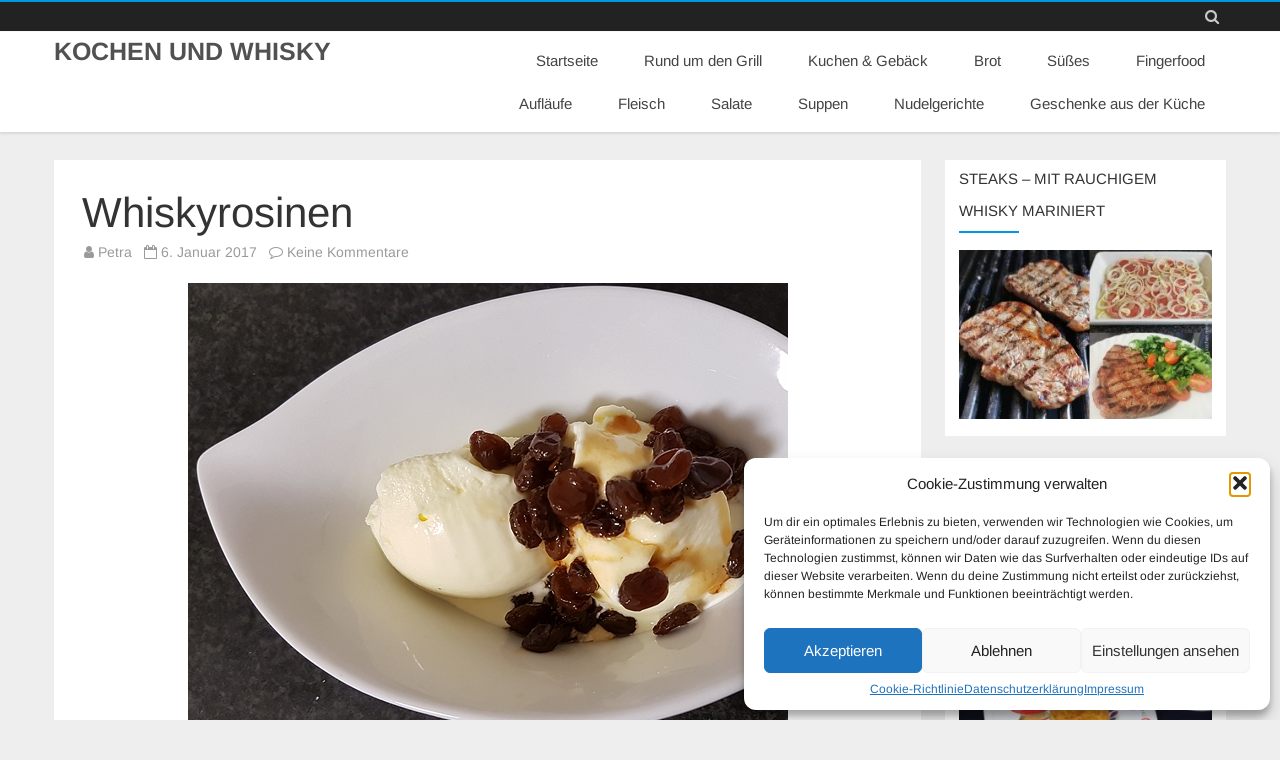

--- FILE ---
content_type: text/html; charset=UTF-8
request_url: https://kochen.meinwhisky.com/whiskyrosinen/
body_size: 19749
content:
<!DOCTYPE html>
<html lang="de">
<head>
<meta charset="UTF-8" />
<meta name="viewport" content="width=device-width" />
<link rel="profile" href="http://gmpg.org/xfn/11" />
<link rel="pingback" href="https://kochen.meinwhisky.com/xmlrpc.php" />

<meta name='robots' content='index, follow, max-image-preview:large, max-snippet:-1, max-video-preview:-1' />
	<style>img:is([sizes="auto" i], [sizes^="auto," i]) { contain-intrinsic-size: 3000px 1500px }</style>
	
	<!-- This site is optimized with the Yoast SEO plugin v26.0 - https://yoast.com/wordpress/plugins/seo/ -->
	<title>Whiskyrosinen - KOCHEN UND WHISKY</title>
	<meta name="description" content="Dieses Whiskyrosinen-Rezept ist eigentlich kein richtiges Rezept. Die Herstellung ist so einfach, dass sie im Prinzip intuitiv durchgeführt werden kann." />
	<link rel="canonical" href="https://kochen.meinwhisky.com/whiskyrosinen/" />
	<meta property="og:locale" content="de_DE" />
	<meta property="og:type" content="article" />
	<meta property="og:title" content="Whiskyrosinen - KOCHEN UND WHISKY" />
	<meta property="og:description" content="Dieses Whiskyrosinen-Rezept ist eigentlich kein richtiges Rezept. Die Herstellung ist so einfach, dass sie im Prinzip intuitiv durchgeführt werden kann." />
	<meta property="og:url" content="https://kochen.meinwhisky.com/whiskyrosinen/" />
	<meta property="og:site_name" content="KOCHEN UND WHISKY" />
	<meta property="article:published_time" content="2017-01-06T19:27:30+00:00" />
	<meta property="article:modified_time" content="2020-09-06T04:58:16+00:00" />
	<meta property="og:image" content="https://kochen.meinwhisky.com/wp-content/uploads/2017/01/Whiskyrosinen-Eis.jpg" />
	<meta property="og:image:width" content="600" />
	<meta property="og:image:height" content="450" />
	<meta property="og:image:type" content="image/jpeg" />
	<meta name="author" content="Petra" />
	<meta name="twitter:card" content="summary_large_image" />
	<meta name="twitter:label1" content="Verfasst von" />
	<meta name="twitter:data1" content="Petra" />
	<meta name="twitter:label2" content="Geschätzte Lesezeit" />
	<meta name="twitter:data2" content="2 Minuten" />
	<script type="application/ld+json" class="yoast-schema-graph">{"@context":"https://schema.org","@graph":[{"@type":"WebPage","@id":"https://kochen.meinwhisky.com/whiskyrosinen/","url":"https://kochen.meinwhisky.com/whiskyrosinen/","name":"Whiskyrosinen - KOCHEN UND WHISKY","isPartOf":{"@id":"https://kochen.meinwhisky.com/#website"},"primaryImageOfPage":{"@id":"https://kochen.meinwhisky.com/whiskyrosinen/#primaryimage"},"image":{"@id":"https://kochen.meinwhisky.com/whiskyrosinen/#primaryimage"},"thumbnailUrl":"https://kochen.meinwhisky.com/wp-content/uploads/2017/01/Whiskyrosinen-Eis.jpg","datePublished":"2017-01-06T19:27:30+00:00","dateModified":"2020-09-06T04:58:16+00:00","author":{"@id":"https://kochen.meinwhisky.com/#/schema/person/e613992a9e795355ae151dd6766c43a6"},"description":"Dieses Whiskyrosinen-Rezept ist eigentlich kein richtiges Rezept. Die Herstellung ist so einfach, dass sie im Prinzip intuitiv durchgeführt werden kann.","breadcrumb":{"@id":"https://kochen.meinwhisky.com/whiskyrosinen/#breadcrumb"},"inLanguage":"de","potentialAction":[{"@type":"ReadAction","target":["https://kochen.meinwhisky.com/whiskyrosinen/"]}]},{"@type":"ImageObject","inLanguage":"de","@id":"https://kochen.meinwhisky.com/whiskyrosinen/#primaryimage","url":"https://kochen.meinwhisky.com/wp-content/uploads/2017/01/Whiskyrosinen-Eis.jpg","contentUrl":"https://kochen.meinwhisky.com/wp-content/uploads/2017/01/Whiskyrosinen-Eis.jpg","width":600,"height":450},{"@type":"BreadcrumbList","@id":"https://kochen.meinwhisky.com/whiskyrosinen/#breadcrumb","itemListElement":[{"@type":"ListItem","position":1,"name":"Startseite","item":"https://kochen.meinwhisky.com/"},{"@type":"ListItem","position":2,"name":"Whiskyrosinen"}]},{"@type":"WebSite","@id":"https://kochen.meinwhisky.com/#website","url":"https://kochen.meinwhisky.com/","name":"KOCHEN UND WHISKY","description":"","potentialAction":[{"@type":"SearchAction","target":{"@type":"EntryPoint","urlTemplate":"https://kochen.meinwhisky.com/?s={search_term_string}"},"query-input":{"@type":"PropertyValueSpecification","valueRequired":true,"valueName":"search_term_string"}}],"inLanguage":"de"},{"@type":"Person","@id":"https://kochen.meinwhisky.com/#/schema/person/e613992a9e795355ae151dd6766c43a6","name":"Petra","image":{"@type":"ImageObject","inLanguage":"de","@id":"https://kochen.meinwhisky.com/#/schema/person/image/","url":"https://secure.gravatar.com/avatar/3d6047157ee32f22245da83cc09668cbd5e88b186e162d07b897437e3c4e8d63?s=96&d=mm&r=g","contentUrl":"https://secure.gravatar.com/avatar/3d6047157ee32f22245da83cc09668cbd5e88b186e162d07b897437e3c4e8d63?s=96&d=mm&r=g","caption":"Petra"},"sameAs":["https://www.facebook.com/kochenundwhisky"],"url":"https://kochen.meinwhisky.com/author/petra/"}]}</script>
	<!-- / Yoast SEO plugin. -->




<link rel="alternate" type="application/rss+xml" title="KOCHEN UND WHISKY &raquo; Feed" href="https://kochen.meinwhisky.com/feed/" />
<link rel="alternate" type="application/rss+xml" title="KOCHEN UND WHISKY &raquo; Kommentar-Feed" href="https://kochen.meinwhisky.com/comments/feed/" />
<link rel="alternate" type="application/rss+xml" title="KOCHEN UND WHISKY &raquo; Whiskyrosinen-Kommentar-Feed" href="https://kochen.meinwhisky.com/whiskyrosinen/feed/" />
<script type="text/javascript">
/* <![CDATA[ */
window._wpemojiSettings = {"baseUrl":"https:\/\/s.w.org\/images\/core\/emoji\/16.0.1\/72x72\/","ext":".png","svgUrl":"https:\/\/s.w.org\/images\/core\/emoji\/16.0.1\/svg\/","svgExt":".svg","source":{"concatemoji":"https:\/\/kochen.meinwhisky.com\/wp-includes\/js\/wp-emoji-release.min.js?ver=40c1473f34342970b7eadfe0b2371d0c"}};
/*! This file is auto-generated */
!function(s,n){var o,i,e;function c(e){try{var t={supportTests:e,timestamp:(new Date).valueOf()};sessionStorage.setItem(o,JSON.stringify(t))}catch(e){}}function p(e,t,n){e.clearRect(0,0,e.canvas.width,e.canvas.height),e.fillText(t,0,0);var t=new Uint32Array(e.getImageData(0,0,e.canvas.width,e.canvas.height).data),a=(e.clearRect(0,0,e.canvas.width,e.canvas.height),e.fillText(n,0,0),new Uint32Array(e.getImageData(0,0,e.canvas.width,e.canvas.height).data));return t.every(function(e,t){return e===a[t]})}function u(e,t){e.clearRect(0,0,e.canvas.width,e.canvas.height),e.fillText(t,0,0);for(var n=e.getImageData(16,16,1,1),a=0;a<n.data.length;a++)if(0!==n.data[a])return!1;return!0}function f(e,t,n,a){switch(t){case"flag":return n(e,"\ud83c\udff3\ufe0f\u200d\u26a7\ufe0f","\ud83c\udff3\ufe0f\u200b\u26a7\ufe0f")?!1:!n(e,"\ud83c\udde8\ud83c\uddf6","\ud83c\udde8\u200b\ud83c\uddf6")&&!n(e,"\ud83c\udff4\udb40\udc67\udb40\udc62\udb40\udc65\udb40\udc6e\udb40\udc67\udb40\udc7f","\ud83c\udff4\u200b\udb40\udc67\u200b\udb40\udc62\u200b\udb40\udc65\u200b\udb40\udc6e\u200b\udb40\udc67\u200b\udb40\udc7f");case"emoji":return!a(e,"\ud83e\udedf")}return!1}function g(e,t,n,a){var r="undefined"!=typeof WorkerGlobalScope&&self instanceof WorkerGlobalScope?new OffscreenCanvas(300,150):s.createElement("canvas"),o=r.getContext("2d",{willReadFrequently:!0}),i=(o.textBaseline="top",o.font="600 32px Arial",{});return e.forEach(function(e){i[e]=t(o,e,n,a)}),i}function t(e){var t=s.createElement("script");t.src=e,t.defer=!0,s.head.appendChild(t)}"undefined"!=typeof Promise&&(o="wpEmojiSettingsSupports",i=["flag","emoji"],n.supports={everything:!0,everythingExceptFlag:!0},e=new Promise(function(e){s.addEventListener("DOMContentLoaded",e,{once:!0})}),new Promise(function(t){var n=function(){try{var e=JSON.parse(sessionStorage.getItem(o));if("object"==typeof e&&"number"==typeof e.timestamp&&(new Date).valueOf()<e.timestamp+604800&&"object"==typeof e.supportTests)return e.supportTests}catch(e){}return null}();if(!n){if("undefined"!=typeof Worker&&"undefined"!=typeof OffscreenCanvas&&"undefined"!=typeof URL&&URL.createObjectURL&&"undefined"!=typeof Blob)try{var e="postMessage("+g.toString()+"("+[JSON.stringify(i),f.toString(),p.toString(),u.toString()].join(",")+"));",a=new Blob([e],{type:"text/javascript"}),r=new Worker(URL.createObjectURL(a),{name:"wpTestEmojiSupports"});return void(r.onmessage=function(e){c(n=e.data),r.terminate(),t(n)})}catch(e){}c(n=g(i,f,p,u))}t(n)}).then(function(e){for(var t in e)n.supports[t]=e[t],n.supports.everything=n.supports.everything&&n.supports[t],"flag"!==t&&(n.supports.everythingExceptFlag=n.supports.everythingExceptFlag&&n.supports[t]);n.supports.everythingExceptFlag=n.supports.everythingExceptFlag&&!n.supports.flag,n.DOMReady=!1,n.readyCallback=function(){n.DOMReady=!0}}).then(function(){return e}).then(function(){var e;n.supports.everything||(n.readyCallback(),(e=n.source||{}).concatemoji?t(e.concatemoji):e.wpemoji&&e.twemoji&&(t(e.twemoji),t(e.wpemoji)))}))}((window,document),window._wpemojiSettings);
/* ]]> */
</script>
<style id='wp-emoji-styles-inline-css' type='text/css'>

	img.wp-smiley, img.emoji {
		display: inline !important;
		border: none !important;
		box-shadow: none !important;
		height: 1em !important;
		width: 1em !important;
		margin: 0 0.07em !important;
		vertical-align: -0.1em !important;
		background: none !important;
		padding: 0 !important;
	}
</style>
<link rel='stylesheet' id='wp-block-library-css' href='https://kochen.meinwhisky.com/wp-includes/css/dist/block-library/style.min.css?ver=40c1473f34342970b7eadfe0b2371d0c' type='text/css' media='all' />
<style id='wp-block-library-theme-inline-css' type='text/css'>
.wp-block-audio :where(figcaption){color:#555;font-size:13px;text-align:center}.is-dark-theme .wp-block-audio :where(figcaption){color:#ffffffa6}.wp-block-audio{margin:0 0 1em}.wp-block-code{border:1px solid #ccc;border-radius:4px;font-family:Menlo,Consolas,monaco,monospace;padding:.8em 1em}.wp-block-embed :where(figcaption){color:#555;font-size:13px;text-align:center}.is-dark-theme .wp-block-embed :where(figcaption){color:#ffffffa6}.wp-block-embed{margin:0 0 1em}.blocks-gallery-caption{color:#555;font-size:13px;text-align:center}.is-dark-theme .blocks-gallery-caption{color:#ffffffa6}:root :where(.wp-block-image figcaption){color:#555;font-size:13px;text-align:center}.is-dark-theme :root :where(.wp-block-image figcaption){color:#ffffffa6}.wp-block-image{margin:0 0 1em}.wp-block-pullquote{border-bottom:4px solid;border-top:4px solid;color:currentColor;margin-bottom:1.75em}.wp-block-pullquote cite,.wp-block-pullquote footer,.wp-block-pullquote__citation{color:currentColor;font-size:.8125em;font-style:normal;text-transform:uppercase}.wp-block-quote{border-left:.25em solid;margin:0 0 1.75em;padding-left:1em}.wp-block-quote cite,.wp-block-quote footer{color:currentColor;font-size:.8125em;font-style:normal;position:relative}.wp-block-quote:where(.has-text-align-right){border-left:none;border-right:.25em solid;padding-left:0;padding-right:1em}.wp-block-quote:where(.has-text-align-center){border:none;padding-left:0}.wp-block-quote.is-large,.wp-block-quote.is-style-large,.wp-block-quote:where(.is-style-plain){border:none}.wp-block-search .wp-block-search__label{font-weight:700}.wp-block-search__button{border:1px solid #ccc;padding:.375em .625em}:where(.wp-block-group.has-background){padding:1.25em 2.375em}.wp-block-separator.has-css-opacity{opacity:.4}.wp-block-separator{border:none;border-bottom:2px solid;margin-left:auto;margin-right:auto}.wp-block-separator.has-alpha-channel-opacity{opacity:1}.wp-block-separator:not(.is-style-wide):not(.is-style-dots){width:100px}.wp-block-separator.has-background:not(.is-style-dots){border-bottom:none;height:1px}.wp-block-separator.has-background:not(.is-style-wide):not(.is-style-dots){height:2px}.wp-block-table{margin:0 0 1em}.wp-block-table td,.wp-block-table th{word-break:normal}.wp-block-table :where(figcaption){color:#555;font-size:13px;text-align:center}.is-dark-theme .wp-block-table :where(figcaption){color:#ffffffa6}.wp-block-video :where(figcaption){color:#555;font-size:13px;text-align:center}.is-dark-theme .wp-block-video :where(figcaption){color:#ffffffa6}.wp-block-video{margin:0 0 1em}:root :where(.wp-block-template-part.has-background){margin-bottom:0;margin-top:0;padding:1.25em 2.375em}
</style>
<style id='classic-theme-styles-inline-css' type='text/css'>
/*! This file is auto-generated */
.wp-block-button__link{color:#fff;background-color:#32373c;border-radius:9999px;box-shadow:none;text-decoration:none;padding:calc(.667em + 2px) calc(1.333em + 2px);font-size:1.125em}.wp-block-file__button{background:#32373c;color:#fff;text-decoration:none}
</style>
<style id='global-styles-inline-css' type='text/css'>
:root{--wp--preset--aspect-ratio--square: 1;--wp--preset--aspect-ratio--4-3: 4/3;--wp--preset--aspect-ratio--3-4: 3/4;--wp--preset--aspect-ratio--3-2: 3/2;--wp--preset--aspect-ratio--2-3: 2/3;--wp--preset--aspect-ratio--16-9: 16/9;--wp--preset--aspect-ratio--9-16: 9/16;--wp--preset--color--black: #000000;--wp--preset--color--cyan-bluish-gray: #abb8c3;--wp--preset--color--white: #fff;--wp--preset--color--pale-pink: #f78da7;--wp--preset--color--vivid-red: #cf2e2e;--wp--preset--color--luminous-vivid-orange: #ff6900;--wp--preset--color--luminous-vivid-amber: #fcb900;--wp--preset--color--light-green-cyan: #7bdcb5;--wp--preset--color--vivid-green-cyan: #00d084;--wp--preset--color--pale-cyan-blue: #8ed1fc;--wp--preset--color--vivid-cyan-blue: #0693e3;--wp--preset--color--vivid-purple: #9b51e0;--wp--preset--color--theme-color: #0199DB;--wp--preset--color--dark-gray: #333;--wp--preset--color--medium-gray: #999;--wp--preset--color--light-gray: #f2f2f2;--wp--preset--gradient--vivid-cyan-blue-to-vivid-purple: linear-gradient(135deg,rgba(6,147,227,1) 0%,rgb(155,81,224) 100%);--wp--preset--gradient--light-green-cyan-to-vivid-green-cyan: linear-gradient(135deg,rgb(122,220,180) 0%,rgb(0,208,130) 100%);--wp--preset--gradient--luminous-vivid-amber-to-luminous-vivid-orange: linear-gradient(135deg,rgba(252,185,0,1) 0%,rgba(255,105,0,1) 100%);--wp--preset--gradient--luminous-vivid-orange-to-vivid-red: linear-gradient(135deg,rgba(255,105,0,1) 0%,rgb(207,46,46) 100%);--wp--preset--gradient--very-light-gray-to-cyan-bluish-gray: linear-gradient(135deg,rgb(238,238,238) 0%,rgb(169,184,195) 100%);--wp--preset--gradient--cool-to-warm-spectrum: linear-gradient(135deg,rgb(74,234,220) 0%,rgb(151,120,209) 20%,rgb(207,42,186) 40%,rgb(238,44,130) 60%,rgb(251,105,98) 80%,rgb(254,248,76) 100%);--wp--preset--gradient--blush-light-purple: linear-gradient(135deg,rgb(255,206,236) 0%,rgb(152,150,240) 100%);--wp--preset--gradient--blush-bordeaux: linear-gradient(135deg,rgb(254,205,165) 0%,rgb(254,45,45) 50%,rgb(107,0,62) 100%);--wp--preset--gradient--luminous-dusk: linear-gradient(135deg,rgb(255,203,112) 0%,rgb(199,81,192) 50%,rgb(65,88,208) 100%);--wp--preset--gradient--pale-ocean: linear-gradient(135deg,rgb(255,245,203) 0%,rgb(182,227,212) 50%,rgb(51,167,181) 100%);--wp--preset--gradient--electric-grass: linear-gradient(135deg,rgb(202,248,128) 0%,rgb(113,206,126) 100%);--wp--preset--gradient--midnight: linear-gradient(135deg,rgb(2,3,129) 0%,rgb(40,116,252) 100%);--wp--preset--font-size--small: 12px;--wp--preset--font-size--medium: 20px;--wp--preset--font-size--large: 28px;--wp--preset--font-size--x-large: 42px;--wp--preset--font-size--normal: 16px;--wp--preset--font-size--huge: 36px;--wp--preset--spacing--20: 0.44rem;--wp--preset--spacing--30: 0.67rem;--wp--preset--spacing--40: 1rem;--wp--preset--spacing--50: 1.5rem;--wp--preset--spacing--60: 2.25rem;--wp--preset--spacing--70: 3.38rem;--wp--preset--spacing--80: 5.06rem;--wp--preset--shadow--natural: 6px 6px 9px rgba(0, 0, 0, 0.2);--wp--preset--shadow--deep: 12px 12px 50px rgba(0, 0, 0, 0.4);--wp--preset--shadow--sharp: 6px 6px 0px rgba(0, 0, 0, 0.2);--wp--preset--shadow--outlined: 6px 6px 0px -3px rgba(255, 255, 255, 1), 6px 6px rgba(0, 0, 0, 1);--wp--preset--shadow--crisp: 6px 6px 0px rgba(0, 0, 0, 1);}:where(.is-layout-flex){gap: 0.5em;}:where(.is-layout-grid){gap: 0.5em;}body .is-layout-flex{display: flex;}.is-layout-flex{flex-wrap: wrap;align-items: center;}.is-layout-flex > :is(*, div){margin: 0;}body .is-layout-grid{display: grid;}.is-layout-grid > :is(*, div){margin: 0;}:where(.wp-block-columns.is-layout-flex){gap: 2em;}:where(.wp-block-columns.is-layout-grid){gap: 2em;}:where(.wp-block-post-template.is-layout-flex){gap: 1.25em;}:where(.wp-block-post-template.is-layout-grid){gap: 1.25em;}.has-black-color{color: var(--wp--preset--color--black) !important;}.has-cyan-bluish-gray-color{color: var(--wp--preset--color--cyan-bluish-gray) !important;}.has-white-color{color: var(--wp--preset--color--white) !important;}.has-pale-pink-color{color: var(--wp--preset--color--pale-pink) !important;}.has-vivid-red-color{color: var(--wp--preset--color--vivid-red) !important;}.has-luminous-vivid-orange-color{color: var(--wp--preset--color--luminous-vivid-orange) !important;}.has-luminous-vivid-amber-color{color: var(--wp--preset--color--luminous-vivid-amber) !important;}.has-light-green-cyan-color{color: var(--wp--preset--color--light-green-cyan) !important;}.has-vivid-green-cyan-color{color: var(--wp--preset--color--vivid-green-cyan) !important;}.has-pale-cyan-blue-color{color: var(--wp--preset--color--pale-cyan-blue) !important;}.has-vivid-cyan-blue-color{color: var(--wp--preset--color--vivid-cyan-blue) !important;}.has-vivid-purple-color{color: var(--wp--preset--color--vivid-purple) !important;}.has-black-background-color{background-color: var(--wp--preset--color--black) !important;}.has-cyan-bluish-gray-background-color{background-color: var(--wp--preset--color--cyan-bluish-gray) !important;}.has-white-background-color{background-color: var(--wp--preset--color--white) !important;}.has-pale-pink-background-color{background-color: var(--wp--preset--color--pale-pink) !important;}.has-vivid-red-background-color{background-color: var(--wp--preset--color--vivid-red) !important;}.has-luminous-vivid-orange-background-color{background-color: var(--wp--preset--color--luminous-vivid-orange) !important;}.has-luminous-vivid-amber-background-color{background-color: var(--wp--preset--color--luminous-vivid-amber) !important;}.has-light-green-cyan-background-color{background-color: var(--wp--preset--color--light-green-cyan) !important;}.has-vivid-green-cyan-background-color{background-color: var(--wp--preset--color--vivid-green-cyan) !important;}.has-pale-cyan-blue-background-color{background-color: var(--wp--preset--color--pale-cyan-blue) !important;}.has-vivid-cyan-blue-background-color{background-color: var(--wp--preset--color--vivid-cyan-blue) !important;}.has-vivid-purple-background-color{background-color: var(--wp--preset--color--vivid-purple) !important;}.has-black-border-color{border-color: var(--wp--preset--color--black) !important;}.has-cyan-bluish-gray-border-color{border-color: var(--wp--preset--color--cyan-bluish-gray) !important;}.has-white-border-color{border-color: var(--wp--preset--color--white) !important;}.has-pale-pink-border-color{border-color: var(--wp--preset--color--pale-pink) !important;}.has-vivid-red-border-color{border-color: var(--wp--preset--color--vivid-red) !important;}.has-luminous-vivid-orange-border-color{border-color: var(--wp--preset--color--luminous-vivid-orange) !important;}.has-luminous-vivid-amber-border-color{border-color: var(--wp--preset--color--luminous-vivid-amber) !important;}.has-light-green-cyan-border-color{border-color: var(--wp--preset--color--light-green-cyan) !important;}.has-vivid-green-cyan-border-color{border-color: var(--wp--preset--color--vivid-green-cyan) !important;}.has-pale-cyan-blue-border-color{border-color: var(--wp--preset--color--pale-cyan-blue) !important;}.has-vivid-cyan-blue-border-color{border-color: var(--wp--preset--color--vivid-cyan-blue) !important;}.has-vivid-purple-border-color{border-color: var(--wp--preset--color--vivid-purple) !important;}.has-vivid-cyan-blue-to-vivid-purple-gradient-background{background: var(--wp--preset--gradient--vivid-cyan-blue-to-vivid-purple) !important;}.has-light-green-cyan-to-vivid-green-cyan-gradient-background{background: var(--wp--preset--gradient--light-green-cyan-to-vivid-green-cyan) !important;}.has-luminous-vivid-amber-to-luminous-vivid-orange-gradient-background{background: var(--wp--preset--gradient--luminous-vivid-amber-to-luminous-vivid-orange) !important;}.has-luminous-vivid-orange-to-vivid-red-gradient-background{background: var(--wp--preset--gradient--luminous-vivid-orange-to-vivid-red) !important;}.has-very-light-gray-to-cyan-bluish-gray-gradient-background{background: var(--wp--preset--gradient--very-light-gray-to-cyan-bluish-gray) !important;}.has-cool-to-warm-spectrum-gradient-background{background: var(--wp--preset--gradient--cool-to-warm-spectrum) !important;}.has-blush-light-purple-gradient-background{background: var(--wp--preset--gradient--blush-light-purple) !important;}.has-blush-bordeaux-gradient-background{background: var(--wp--preset--gradient--blush-bordeaux) !important;}.has-luminous-dusk-gradient-background{background: var(--wp--preset--gradient--luminous-dusk) !important;}.has-pale-ocean-gradient-background{background: var(--wp--preset--gradient--pale-ocean) !important;}.has-electric-grass-gradient-background{background: var(--wp--preset--gradient--electric-grass) !important;}.has-midnight-gradient-background{background: var(--wp--preset--gradient--midnight) !important;}.has-small-font-size{font-size: var(--wp--preset--font-size--small) !important;}.has-medium-font-size{font-size: var(--wp--preset--font-size--medium) !important;}.has-large-font-size{font-size: var(--wp--preset--font-size--large) !important;}.has-x-large-font-size{font-size: var(--wp--preset--font-size--x-large) !important;}
:where(.wp-block-post-template.is-layout-flex){gap: 1.25em;}:where(.wp-block-post-template.is-layout-grid){gap: 1.25em;}
:where(.wp-block-columns.is-layout-flex){gap: 2em;}:where(.wp-block-columns.is-layout-grid){gap: 2em;}
:root :where(.wp-block-pullquote){font-size: 1.5em;line-height: 1.6;}
</style>
<link rel='stylesheet' id='cmplz-general-css' href='https://kochen.meinwhisky.com/wp-content/plugins/complianz-gdpr/assets/css/cookieblocker.min.css?ver=1758910808' type='text/css' media='all' />
<link rel='stylesheet' id='parfum-fonts-css' href='//kochen.meinwhisky.com/wp-content/uploads/omgf/parfum-fonts/parfum-fonts.css?ver=1667829643' type='text/css' media='all' />
<link rel='stylesheet' id='parfum-style-css' href='https://kochen.meinwhisky.com/wp-content/themes/parfum/style.css?ver=1.0.3' type='text/css' media='all' />
<style id='parfum-style-inline-css' type='text/css'>
body.custom-font-enabled {font-family: 'Arimo', Arial, Verdana;}
	 .widget-title-tab:after {border-bottom-color:#0199DB;}    
	.site-header,
	.main-navigation .sub-menu,
	.comments-title {
		border-top-color:#0199DB;
	}
	.top-bar {
		background-color:#222222;
		color:#cacaca;
	}
	.top-bar a,
	.top-bar .fa-search{
		color: #cacaca;
	}
	a,
	a:hover,
	a:focus,
	.main-navigation li a:hover,
	.site-header h1 a:hover,
	.social-icon-wrapper a:hover,
	.sub-title a:hover,
	.entry-title a:hover,
	.entry-meta a:hover,
	.site-content .nav-single a:hover,
	.comment-content a:visited,
	.comments-area article header a:hover,
	a.comment-reply-link:hover,
	a.comment-edit-link:hover,
	.widget-area .widget a:hover,
	footer[role='contentinfo'] a:hover {
		color: #0199DB;
	}
	.theme-color,
	button,
	input[type='submit'],
	input[type='button'],
	input[type='reset'],
	.bypostauthor cite span,
	.wrapper-widget-area-footer .widget-title:after,
	.ir-arriba:hover,
	.currenttext,
	.paginacion a:hover,
	.sticky-excerpt-label,
	.sticky-excerpt-label-no-thumbnail,
	.read-more-link:hover  {
		background-color:#0199DB;
		color:#ffffff;
	}
	#wp-calendar a{
		font-weight:bold; color: #0199DB;
	}
	.page-numbers.current,
	.page-numbers:not(.dots):hover,
	.widget-area .widget a.tag-cloud-link:hover,
	.wrapper-widget-area-footer .tag-cloud-link:hover{
		background-color: #0199DB;
		color: #ffffff !important;
	}
	/* Gutenberg */
	.has-theme-color-color,
	.has-parfum-theme-color-color,
	a.has-theme-color-color:hover,
	a.has-parfum-theme-color-color:hover {
		color: #0199DB;
	}
	.has-theme-color-background-color,
	.has-parfum-theme-color-background-color {
		background-color: #0199DB;
	}
</style>
<link rel='stylesheet' id='parfum-excerpt-columns-style-css' href='https://kochen.meinwhisky.com/wp-content/themes/parfum/css/excerpt-columns.css?ver=1.0.3' type='text/css' media='all' />
<link rel='stylesheet' id='parfum-block-style-css' href='https://kochen.meinwhisky.com/wp-content/themes/parfum/css/blocks.css?ver=1.0.3' type='text/css' media='all' />
<!--[if lt IE 9]>
<link rel='stylesheet' id='parfum-ie-css' href='https://kochen.meinwhisky.com/wp-content/themes/parfum/css/ie.css?ver=20121010' type='text/css' media='all' />
<![endif]-->
<link rel='stylesheet' id='dashicons-css' href='https://kochen.meinwhisky.com/wp-includes/css/dashicons.min.css?ver=40c1473f34342970b7eadfe0b2371d0c' type='text/css' media='all' />
<link rel='stylesheet' id='font-awesome-css' href='https://kochen.meinwhisky.com/wp-content/themes/parfum/css/font-awesome-4.7.0/css/font-awesome.min.css?ver=40c1473f34342970b7eadfe0b2371d0c' type='text/css' media='all' />
<script type="text/javascript" src="https://kochen.meinwhisky.com/wp-includes/js/jquery/jquery.min.js?ver=3.7.1" id="jquery-core-js"></script>
<script type="text/javascript" src="https://kochen.meinwhisky.com/wp-includes/js/jquery/jquery-migrate.min.js?ver=3.4.1" id="jquery-migrate-js"></script>
<link rel="https://api.w.org/" href="https://kochen.meinwhisky.com/wp-json/" /><link rel="alternate" title="JSON" type="application/json" href="https://kochen.meinwhisky.com/wp-json/wp/v2/posts/1438" /><link rel="EditURI" type="application/rsd+xml" title="RSD" href="https://kochen.meinwhisky.com/xmlrpc.php?rsd" />

<link rel='shortlink' href='https://kochen.meinwhisky.com/?p=1438' />
<link rel="alternate" title="oEmbed (JSON)" type="application/json+oembed" href="https://kochen.meinwhisky.com/wp-json/oembed/1.0/embed?url=https%3A%2F%2Fkochen.meinwhisky.com%2Fwhiskyrosinen%2F" />
<link rel="alternate" title="oEmbed (XML)" type="text/xml+oembed" href="https://kochen.meinwhisky.com/wp-json/oembed/1.0/embed?url=https%3A%2F%2Fkochen.meinwhisky.com%2Fwhiskyrosinen%2F&#038;format=xml" />
<!-- Google Tag Manager -->
<script>(function(w,d,s,l,i){w[l]=w[l]||[];w[l].push({'gtm.start':
new Date().getTime(),event:'gtm.js'});var f=d.getElementsByTagName(s)[0],
j=d.createElement(s),dl=l!='dataLayer'?'&l='+l:'';j.async=true;j.src=
'https://www.googletagmanager.com/gtm.js?id='+i+dl;f.parentNode.insertBefore(j,f);
})(window,document,'script','dataLayer','GTM-PM66L43');</script>
<!-- End Google Tag Manager -->        <style type="text/css" id="pf-main-css">
            
				@media screen {
					.printfriendly {
						z-index: 1000; position: relative
					}
					.printfriendly a, .printfriendly a:link, .printfriendly a:visited, .printfriendly a:hover, .printfriendly a:active {
						font-weight: 600;
						cursor: pointer;
						text-decoration: none;
						border: none;
						-webkit-box-shadow: none;
						-moz-box-shadow: none;
						box-shadow: none;
						outline:none;
						font-size: 14px !important;
						color: #6D9F00 !important;
					}
					.printfriendly.pf-alignleft {
						float: left;
					}
					.printfriendly.pf-alignright {
						float: right;
					}
					.printfriendly.pf-aligncenter {
						justify-content: center;
						display: flex; align-items: center;
					}
				}

				.pf-button-img {
					border: none;
					-webkit-box-shadow: none;
					-moz-box-shadow: none;
					box-shadow: none;
					padding: 0;
					margin: 0;
					display: inline;
					vertical-align: middle;
				}

				img.pf-button-img + .pf-button-text {
					margin-left: 6px;
				}

				@media print {
					.printfriendly {
						display: none;
					}
				}
				        </style>

            
        <style type="text/css" id="pf-excerpt-styles">
          .pf-button.pf-button-excerpt {
              display: none;
           }
        </style>

            <script type="text/javascript">
(function(url){
	if(/(?:Chrome\/26\.0\.1410\.63 Safari\/537\.31|WordfenceTestMonBot)/.test(navigator.userAgent)){ return; }
	var addEvent = function(evt, handler) {
		if (window.addEventListener) {
			document.addEventListener(evt, handler, false);
		} else if (window.attachEvent) {
			document.attachEvent('on' + evt, handler);
		}
	};
	var removeEvent = function(evt, handler) {
		if (window.removeEventListener) {
			document.removeEventListener(evt, handler, false);
		} else if (window.detachEvent) {
			document.detachEvent('on' + evt, handler);
		}
	};
	var evts = 'contextmenu dblclick drag dragend dragenter dragleave dragover dragstart drop keydown keypress keyup mousedown mousemove mouseout mouseover mouseup mousewheel scroll'.split(' ');
	var logHuman = function() {
		if (window.wfLogHumanRan) { return; }
		window.wfLogHumanRan = true;
		var wfscr = document.createElement('script');
		wfscr.type = 'text/javascript';
		wfscr.async = true;
		wfscr.src = url + '&r=' + Math.random();
		(document.getElementsByTagName('head')[0]||document.getElementsByTagName('body')[0]).appendChild(wfscr);
		for (var i = 0; i < evts.length; i++) {
			removeEvent(evts[i], logHuman);
		}
	};
	for (var i = 0; i < evts.length; i++) {
		addEvent(evts[i], logHuman);
	}
})('//kochen.meinwhisky.com/?wordfence_lh=1&hid=58106387A23D07B14FBF4B2B6C7DE0BF');
</script>			<style>.cmplz-hidden {
					display: none !important;
				}</style><style type="text/css">.broken_link, a.broken_link {
	text-decoration: line-through;
}</style></head>

<body data-cmplz=1 class="wp-singular post-template-default single single-post postid-1438 single-format-standard wp-embed-responsive wp-theme-parfum custom-font-enabled single-author">

<div id="page" class="hfeed site">
	
	<header id="masthead" class="site-header" role="banner">
		<div class="top-bar">
	<div class="inner-wrap">
		<div class="top-bar-inner-wrap">
			
			<div class="boton-menu-movil">
				<i class="fa fa-align-justify"></i> MENU			</div>

			
			<div class="toggle-search"><i class="fa fa-search"></i></div>

			<div class="top-bar-right">
				<div class="social-icon-wrapper">
									</div><!-- .social-icon-wrapper -->
			</div><!-- .top-bar-right -->

			<div class="wrapper-search-top-bar">
				<div class="search-top-bar">
					<form method="get" id="searchform-toggle" action="https://kochen.meinwhisky.com/">
	<label for="s" class="assistive-text">Search</label>
	<input type="search" class="txt-search" name="s" id="s"  placeholder="Search..." />
	<input type="submit" name="submit" id="btn-search" value="Search" />
</form>

				</div>
			</div>

		</div><!-- .top-bar-inner-wrap -->
	</div><!-- .inner-wrap -->
</div><!-- .top-bar -->
			<div style="position:relative">
				<div id="menu-movil">
	<div class="search-form-movil">
		<form method="get" id="searchform-movil" action="https://kochen.meinwhisky.com/">
			<label for="s" class="assistive-text">Search</label>
			<input type="search" class="txt-search-movil" placeholder="Search..." name="s" id="sm" />
			<input type="submit" name="submit" id="btn-search-movil" value="Search" />
		</form>
	</div><!-- search-form-movil -->

	<div class="menu-movil-enlaces">
		<div class="menu-menue-startseite-container"><ul id="menu-menue-startseite" class="nav-menu"><li id="menu-item-404" class="menu-item menu-item-type-custom menu-item-object-custom menu-item-home menu-item-404"><a href="https://kochen.meinwhisky.com/">Startseite</a></li>
<li id="menu-item-398" class="menu-item menu-item-type-taxonomy menu-item-object-category menu-item-398"><a href="https://kochen.meinwhisky.com/category/grillen/">Rund um den Grill</a></li>
<li id="menu-item-403" class="menu-item menu-item-type-taxonomy menu-item-object-category menu-item-403"><a href="https://kochen.meinwhisky.com/category/kuchen/">Kuchen &amp; Gebäck</a></li>
<li id="menu-item-2832" class="menu-item menu-item-type-taxonomy menu-item-object-category menu-item-2832"><a href="https://kochen.meinwhisky.com/category/brot/">Brot</a></li>
<li id="menu-item-406" class="menu-item menu-item-type-taxonomy menu-item-object-category current-post-ancestor current-menu-parent current-post-parent menu-item-406"><a href="https://kochen.meinwhisky.com/category/suesses/">Süßes</a></li>
<li id="menu-item-400" class="menu-item menu-item-type-taxonomy menu-item-object-category menu-item-400"><a href="https://kochen.meinwhisky.com/category/fingerfood/">Fingerfood</a></li>
<li id="menu-item-407" class="menu-item menu-item-type-taxonomy menu-item-object-category menu-item-407"><a href="https://kochen.meinwhisky.com/category/auflaeufe/">Aufläufe</a></li>
<li id="menu-item-401" class="menu-item menu-item-type-taxonomy menu-item-object-category menu-item-401"><a href="https://kochen.meinwhisky.com/category/fleisch/">Fleisch</a></li>
<li id="menu-item-510" class="menu-item menu-item-type-taxonomy menu-item-object-category menu-item-510"><a href="https://kochen.meinwhisky.com/category/salate/">Salate</a></li>
<li id="menu-item-405" class="menu-item menu-item-type-taxonomy menu-item-object-category menu-item-405"><a href="https://kochen.meinwhisky.com/category/suppen/">Suppen</a></li>
<li id="menu-item-402" class="menu-item menu-item-type-taxonomy menu-item-object-category menu-item-402"><a href="https://kochen.meinwhisky.com/category/nudelgerichte/">Nudelgerichte</a></li>
<li id="menu-item-2491" class="menu-item menu-item-type-post_type menu-item-object-page menu-item-2491"><a href="https://kochen.meinwhisky.com/geschenke-aus-der-kueche/">Geschenke aus der Küche</a></li>
</ul></div>	</div>
</div><!-- #menu-movil -->
			</div>
					<div class="inner-wrap">
			<div class="header-inner-wrap">
				<div class="site-branding-wrapper">
											<p class="site-title"><a href="https://kochen.meinwhisky.com/" title="KOCHEN UND WHISKY" rel="home">KOCHEN UND WHISKY</a></p>

						<p class="site-description"></p>
										</div><!-- .site-branding-wrapper -->

				<div class="main-navigation-wrapper">
					<nav id="site-navigation" class="main-navigation" role="navigation">
					<a class="assistive-text" href="#content" title="Skip to content">Skip to content</a>
					<div class="menu-menue-startseite-container"><ul id="menu-menue-startseite-1" class="nav-menu"><li class="menu-item menu-item-type-custom menu-item-object-custom menu-item-home menu-item-404"><a href="https://kochen.meinwhisky.com/">Startseite</a></li>
<li class="menu-item menu-item-type-taxonomy menu-item-object-category menu-item-398"><a href="https://kochen.meinwhisky.com/category/grillen/">Rund um den Grill</a></li>
<li class="menu-item menu-item-type-taxonomy menu-item-object-category menu-item-403"><a href="https://kochen.meinwhisky.com/category/kuchen/">Kuchen &amp; Gebäck</a></li>
<li class="menu-item menu-item-type-taxonomy menu-item-object-category menu-item-2832"><a href="https://kochen.meinwhisky.com/category/brot/">Brot</a></li>
<li class="menu-item menu-item-type-taxonomy menu-item-object-category current-post-ancestor current-menu-parent current-post-parent menu-item-406"><a href="https://kochen.meinwhisky.com/category/suesses/">Süßes</a></li>
<li class="menu-item menu-item-type-taxonomy menu-item-object-category menu-item-400"><a href="https://kochen.meinwhisky.com/category/fingerfood/">Fingerfood</a></li>
<li class="menu-item menu-item-type-taxonomy menu-item-object-category menu-item-407"><a href="https://kochen.meinwhisky.com/category/auflaeufe/">Aufläufe</a></li>
<li class="menu-item menu-item-type-taxonomy menu-item-object-category menu-item-401"><a href="https://kochen.meinwhisky.com/category/fleisch/">Fleisch</a></li>
<li class="menu-item menu-item-type-taxonomy menu-item-object-category menu-item-510"><a href="https://kochen.meinwhisky.com/category/salate/">Salate</a></li>
<li class="menu-item menu-item-type-taxonomy menu-item-object-category menu-item-405"><a href="https://kochen.meinwhisky.com/category/suppen/">Suppen</a></li>
<li class="menu-item menu-item-type-taxonomy menu-item-object-category menu-item-402"><a href="https://kochen.meinwhisky.com/category/nudelgerichte/">Nudelgerichte</a></li>
<li class="menu-item menu-item-type-post_type menu-item-object-page menu-item-2491"><a href="https://kochen.meinwhisky.com/geschenke-aus-der-kueche/">Geschenke aus der Küche</a></li>
</ul></div>					</nav><!-- #site-navigation -->
				</div><!-- .main-navigation-wrapper -->

			</div><!-- header-inner-wrap -->
		</div><!-- .inner-wrap -->

			</header><!-- #masthead -->

	
	<div id="main">
		<div class="inner-wrap">
			<div class="content-sidebar-inner-wrap">

	<div id="primary" class="site-content">
		<div id="content" role="main">
			
<article id="post-1438" class="post-1438 post type-post status-publish format-standard has-post-thumbnail hentry category-kochen-mit-whisky category-suesses">
	
	<header class="entry-header">
		<h1 class="entry-title">Whiskyrosinen</h1>
		<div class='entry-info'>
			<span class="author-in-full-posts"><i class="fa fa-user"></i> <span class='author vcard'><a class='fn' rel='author' href='https://kochen.meinwhisky.com/author/petra/'>Petra</a></span></span>
			<span class="date-in-full-posts">
				&nbsp;&nbsp;<i class="fa fa-calendar-o"></i> <time class='entry-date published' datetime='2017-01-06T20:27:30+01:00'>6. Januar 2017</time> <time class='updated' style='display:none;' datetime='2020-09-06T05:58:16+01:00'>6. September 2020</time>			</span>
			<span class="comments-in-full-posts">
				&nbsp;&nbsp;<i class="fa fa-comment-o"></i> <a href="https://kochen.meinwhisky.com/whiskyrosinen/#respond">Keine Kommentare<span class="screen-reader-text"> zu Whiskyrosinen</span></a>			</span>
		</div><!-- .entry-info -->

	</header><!-- .entry-header -->

	
	<div class="entry-content">
					<div class="featured-image-in-post">
				<img width="600" height="450" src="https://kochen.meinwhisky.com/wp-content/uploads/2017/01/Whiskyrosinen-Eis.jpg" class="attachment-full size-full wp-post-image" alt="" decoding="async" fetchpriority="high" srcset="https://kochen.meinwhisky.com/wp-content/uploads/2017/01/Whiskyrosinen-Eis.jpg 600w, https://kochen.meinwhisky.com/wp-content/uploads/2017/01/Whiskyrosinen-Eis-300x225.jpg 300w" sizes="(max-width: 600px) 100vw, 600px" />			</div>
			<div class="pf-content"><p>Dieses Whiskyrosinen-Rezept ist eigentlich kein richtiges Rezept. Die Herstellung ist so einfach, dass sie im Prinzip intuitiv durchgeführt werden kann. Nehmt also diesen Beitrag hier vielmehr als Tipp, etwas ganz Bekanntes einfach einmal abzuwandeln.</p>
<p>Wahrscheinlich kennt ihr ja alle Rumrosinen, zum Beispiel als leckere Komponente im Malaga Eis oder im Kaiserschmarrn. Und falls ihr aus Ostfriesland seid, dann erinnert euch mein Bild sicher spontan an die ostfriesische „Bohnensuppe“ (Kinnertön&#8230;), für die Rosinen in Weinbrand eingelegt werden.</p>
<p>Was mit Rum und Weinbrand geht, das sollte auch mit Whisky funktionieren, dachte ich. Schließlich hatte es beim <a href="https://kochen.meinwhisky.com/whiskytopf-a-la-rumtopf/" target="_blank" rel="noopener noreferrer">Whiskytopf</a>, dem abgewandelten Rumtopf, auch sehr gut geklappt. Und ehrlich gesagt entstanden meine Whiskyrosinen neulich aus der Not heraus: Wohin bloß mit dem Whisky, den ich nach der Herstellung der gebrannten <a href="https://kochen.meinwhisky.com/gebrannte-mandeln-whiskymandeln/" target="_blank" rel="noopener noreferrer">Whiskymandeln</a> neulich übrig hatte?</p>
<p>&nbsp;</p>
<p><a href="https://kochen.meinwhisky.com/wp-content/uploads/2017/01/Whiskyrosinen-im-Glas.jpg"><img decoding="async" class="aligncenter size-full wp-image-1442" src="https://kochen.meinwhisky.com/wp-content/uploads/2017/01/Whiskyrosinen-im-Glas.jpg" alt="" width="600" height="450" srcset="https://kochen.meinwhisky.com/wp-content/uploads/2017/01/Whiskyrosinen-im-Glas.jpg 600w, https://kochen.meinwhisky.com/wp-content/uploads/2017/01/Whiskyrosinen-im-Glas-300x225.jpg 300w" sizes="(max-width: 600px) 100vw, 600px" /></a></p>
<p>&nbsp;</p>
<p>Rosinen hatte ich im Schrank, also wanderte eine Handvoll davon einfach in das Glas mit dem Whisky, zusammen mit einem Teelöffel braunem Kandiszucker (den Zucker kann man auch einfach weglassen).</p>
<p>Am nächsten Tag bereits hatten sich die Rosinen schön vollgesaugt und machten aus einem schlichten Vanilleeis ein ganz besonderes und seeeeehr leckeres Dessert.</p>
<p>Ich habe hierfür übrigens nichtrauchigen Whisky verwendet (der Whiskyrest der rauchigen Whiskymandelvariante darf <a href="https://kochen.meinwhisky.com/rindersteaks-in-rauchigem-whisky-mariniert/" target="_blank" rel="noopener noreferrer">Rindersteaks marinieren</a>), aber wer mag, kann es auch mit Lagavulin, Laphroaig und Co. probieren. Hat sicher auch seinen Reiz!</p>
<p>&nbsp;</p>
<p><a href="https://kochen.meinwhisky.com/wp-content/uploads/2017/01/Whiskyrosinen-Eis.jpg"><img decoding="async" class="aligncenter size-full wp-image-1440" src="https://kochen.meinwhisky.com/wp-content/uploads/2017/01/Whiskyrosinen-Eis.jpg" alt="" width="600" height="450" srcset="https://kochen.meinwhisky.com/wp-content/uploads/2017/01/Whiskyrosinen-Eis.jpg 600w, https://kochen.meinwhisky.com/wp-content/uploads/2017/01/Whiskyrosinen-Eis-300x225.jpg 300w" sizes="(max-width: 600px) 100vw, 600px" /></a></p>
<p>&nbsp;</p>
<h2>Was kann man sonst noch mit Whiskyrosinen machen?</h2>
<ul>
<li>Ganz einfach über Vanilleeis oder eine Vanillecreme geben, wie auf meinem Foto.</li>
<li>Sicher lassen sie sich auch wunderbar in Pfannkuchen- oder Crêpeteig einbacken.</li>
<li>Zu gebackenen Apfelküchle sind sie bestimmt auch ein Traum.</li>
<li>Sie verwandeln einen Rührkuchen in einen Whiskyrosinenkuchen</li>
<li>und geben einem Apfelkuchen nochmal eine ganz andere Note.</li>
<li>Oder einem Hefezopf.</li>
<li>Sollte ich vielleicht einmal versuchen Whiskyrosinen in Marzipankartoffeln einzuarbeiten?</li>
<li>Oder in andere selbstgemachte Pralinen?</li>
<li>Vielleicht könnten sie aber auch einmal die Füllung einer Ente ganz neu definieren.</li>
</ul>
<p>Wenn euch noch mehr Möglichkeiten einfallen Whiskyrosinen einzusetzen, dann probiert sie doch einfach einmal aus und berichtet. Ich bin gespannt auf eure Erfahrungen. Und einen Apfelkuchen mit Rumrosinen werde ich dann demnächst selbst einmal backen.</p>
<p>Ach und übrigens: Die Whiskyrosinen könnt ihr in einem Schraubglas oder einem anderen geschlossenen Gefäß wochenlang aufbewahren. Achtet dann aber darauf, dass die Rosinen schön mit Whisky bedeckt sind.<br />
<img loading="lazy" decoding="async" src="https://vg03.met.vgwort.de/na/40b8907c4e2547fcaf319d8c065ab770" alt="" width="1" height="1" /></p>
<div class="printfriendly pf-button pf-button-content pf-alignleft">
                    <a href="#" rel="nofollow" onclick="window.print(); return false;" title="Printer Friendly, PDF & Email">
                    <img decoding="async" class="pf-button-img" src="https://cdn.printfriendly.com/buttons/printfriendly-pdf-button.png" alt="Print Friendly, PDF & Email" style="width: 112px;height: 24px;"  />
                    </a>
                </div></div>	</div><!-- .entry-content -->
	
	<footer class="entry-meta">
		<div class="entry-taxonomies-single">
			<span class="entry-meta-categories"><span class="term-icon"><i class="fa fa-folder-open"></i></span> <a href="https://kochen.meinwhisky.com/category/kochen-mit-whisky/" rel="tag">Kochen mit Whisky</a>, <a href="https://kochen.meinwhisky.com/category/suesses/" rel="tag">Süßes</a>&nbsp;&nbsp;&nbsp;</span>

			
			<div style="float:right;">
							</div>

		</div><!-- .entry-meta -->

		
	</footer>
</article>
					<nav class="nav-single">
						
	<nav class="navigation post-navigation" aria-label="Beiträge">
		<h2 class="screen-reader-text">Beitragsnavigation</h2>
		<div class="nav-links"><div class="nav-previous"><a href="https://kochen.meinwhisky.com/gebrannte-mandeln-whiskymandeln/" rel="prev"><span class="meta-nav"><i class="fa fa-angle-double-left"></i></span> Gebrannte Mandeln – Whiskymandeln</a></div><div class="nav-next"><a href="https://kochen.meinwhisky.com/cranachan/" rel="next">Cranachan <span class="meta-nav"><i class="fa fa-angle-double-right"></i></span></a></div></div>
	</nav>					</nav><!-- .nav-single -->
							</div><!-- #content -->
	</div><!-- #primary -->

	<div id="secondary" class="widget-area" role="complementary">
		<aside id="media_image-14" class="widget widget_media_image"><h3 class="widget-title"><span class="widget-title-tab">Steaks &#8211; mit rauchigem Whisky mariniert</span></h3><a href="https://kochen.meinwhisky.com/rindersteaks-in-rauchigem-whisky-mariniert/"><img width="300" height="200" src="https://kochen.meinwhisky.com/wp-content/uploads/2020/11/Steak_Whisky_mariniert_01-300x200.jpg" class="image wp-image-2300  attachment-medium size-medium" alt="" style="max-width: 100%; height: auto;" decoding="async" loading="lazy" srcset="https://kochen.meinwhisky.com/wp-content/uploads/2020/11/Steak_Whisky_mariniert_01-300x200.jpg 300w, https://kochen.meinwhisky.com/wp-content/uploads/2020/11/Steak_Whisky_mariniert_01-768x512.jpg 768w, https://kochen.meinwhisky.com/wp-content/uploads/2020/11/Steak_Whisky_mariniert_01-922x615.jpg 922w, https://kochen.meinwhisky.com/wp-content/uploads/2020/11/Steak_Whisky_mariniert_01.jpg 1000w" sizes="auto, (max-width: 300px) 100vw, 300px" /></a></aside><aside id="media_image-6" class="widget widget_media_image"><h3 class="widget-title"><span class="widget-title-tab">Mein Buch: Scones, Scones, Scones</span></h3><a href="https://www.petra-milde.de/scones-scones-scones/"><img width="300" height="225" src="https://kochen.meinwhisky.com/wp-content/uploads/2024/04/Sconesbuch_01-300x225.jpg" class="image wp-image-3503  attachment-medium size-medium" alt="" style="max-width: 100%; height: auto;" decoding="async" loading="lazy" srcset="https://kochen.meinwhisky.com/wp-content/uploads/2024/04/Sconesbuch_01-300x225.jpg 300w, https://kochen.meinwhisky.com/wp-content/uploads/2024/04/Sconesbuch_01-768x576.jpg 768w, https://kochen.meinwhisky.com/wp-content/uploads/2024/04/Sconesbuch_01-576x432.jpg 576w, https://kochen.meinwhisky.com/wp-content/uploads/2024/04/Sconesbuch_01.jpg 1000w" sizes="auto, (max-width: 300px) 100vw, 300px" /></a></aside><aside id="media_image-13" class="widget widget_media_image"><h3 class="widget-title"><span class="widget-title-tab">Mein Buch: Schottland</span></h3><a href="https://www.petra-milde.de/schottland-kochbuch/"><img width="200" height="300" src="https://kochen.meinwhisky.com/wp-content/uploads/2023/12/Schottland_Kochbuch-200x300.jpeg" class="image wp-image-3473  attachment-medium size-medium" alt="" style="max-width: 100%; height: auto;" decoding="async" loading="lazy" srcset="https://kochen.meinwhisky.com/wp-content/uploads/2023/12/Schottland_Kochbuch-200x300.jpeg 200w, https://kochen.meinwhisky.com/wp-content/uploads/2023/12/Schottland_Kochbuch.jpeg 400w" sizes="auto, (max-width: 200px) 100vw, 200px" /></a></aside><aside id="media_image-10" class="widget widget_media_image"><h3 class="widget-title"><span class="widget-title-tab">Mein Buch: Genießen wie bei den Bridgertons</span></h3><a href="https://kochen.meinwhisky.com/geniessen-wie-bei-den-bridgertons-mein-erstes-kochbuch/"><img width="300" height="225" src="https://kochen.meinwhisky.com/wp-content/uploads/2022/03/Geniessen_Bridgertons_03-300x225.jpg" class="image wp-image-3203  attachment-medium size-medium" alt="" style="max-width: 100%; height: auto;" decoding="async" loading="lazy" srcset="https://kochen.meinwhisky.com/wp-content/uploads/2022/03/Geniessen_Bridgertons_03-300x225.jpg 300w, https://kochen.meinwhisky.com/wp-content/uploads/2022/03/Geniessen_Bridgertons_03-768x576.jpg 768w, https://kochen.meinwhisky.com/wp-content/uploads/2022/03/Geniessen_Bridgertons_03-576x432.jpg 576w, https://kochen.meinwhisky.com/wp-content/uploads/2022/03/Geniessen_Bridgertons_03.jpg 1000w" sizes="auto, (max-width: 300px) 100vw, 300px" /></a></aside><aside id="media_image-12" class="widget widget_media_image"><h3 class="widget-title"><span class="widget-title-tab">Mein Buch: Zauberhafte Weihnachten wie bei Harry Potter</span></h3><a href="https://www.petra-milde.de/zauberhafte-weihnachten-wie-bei-harry-potter/"><img width="222" height="300" src="https://kochen.meinwhisky.com/wp-content/uploads/2023/12/Zauberhafte-Weihnachten-Harry-Potter-222x300.jpg" class="image wp-image-3472  attachment-medium size-medium" alt="" style="max-width: 100%; height: auto;" decoding="async" loading="lazy" srcset="https://kochen.meinwhisky.com/wp-content/uploads/2023/12/Zauberhafte-Weihnachten-Harry-Potter-222x300.jpg 222w, https://kochen.meinwhisky.com/wp-content/uploads/2023/12/Zauberhafte-Weihnachten-Harry-Potter.jpg 444w" sizes="auto, (max-width: 222px) 100vw, 222px" /></a></aside><aside id="media_image-9" class="widget widget_media_image"><h3 class="widget-title"><span class="widget-title-tab">Kaiserschmarrn mit Whiskyrosinen</span></h3><a href="https://kochen.meinwhisky.com/kaiserschmarrn-mit-whiskyrosinen/"><img width="300" height="225" src="https://kochen.meinwhisky.com/wp-content/uploads/2020/12/Kaiserschmarrn_09-300x225.jpg" class="image wp-image-2414  attachment-medium size-medium" alt="" style="max-width: 100%; height: auto;" decoding="async" loading="lazy" srcset="https://kochen.meinwhisky.com/wp-content/uploads/2020/12/Kaiserschmarrn_09-300x225.jpg 300w, https://kochen.meinwhisky.com/wp-content/uploads/2020/12/Kaiserschmarrn_09-768x576.jpg 768w, https://kochen.meinwhisky.com/wp-content/uploads/2020/12/Kaiserschmarrn_09-576x432.jpg 576w, https://kochen.meinwhisky.com/wp-content/uploads/2020/12/Kaiserschmarrn_09.jpg 1000w" sizes="auto, (max-width: 300px) 100vw, 300px" /></a></aside><aside id="text-3" class="widget widget_text"><h3 class="widget-title"><span class="widget-title-tab">Beliebte Rezepte</span></h3>			<div class="textwidget"><p><a href="https://kochen.meinwhisky.com/rindersteaks-in-rauchigem-whisky-mariniert/">Rindersteaks in rauchigem Whisky mariniert</a></p>
<p><a href="https://kochen.meinwhisky.com/kaiserschmarrn-mit-whiskyrosinen/">Kaiserschmarrn mit Whiskyrosinen</a></p>
<p><a href="https://kochen.meinwhisky.com/whisky-barbecue-sauce/">Whisky-Barbecue-Sauce</a></p>
<p><a href="https://kochen.meinwhisky.com/rote-bete-schoko-muffins/">Rote-Bete-Schoko-Muffins</a></p>
<p><a href="https://kochen.meinwhisky.com/bacon-bomb/">Bacon Bomb</a></p>
<p><a href="https://kochen.meinwhisky.com/guinness-brot/">Guinness-Brot</a></p>
<p><a href="https://kochen.meinwhisky.com/whiskytopf-a-la-rumtopf/">Whiskytopf à la Rumtopf</a></p>
<p><a href="https://kochen.meinwhisky.com/haggis-neeps-und-tatties-fuers-burns-supper/">Haggis, Neeps und Tatties fürs Burns Supper</a></p>
</div>
		</aside><aside id="media_image-4" class="widget widget_media_image"><h3 class="widget-title"><span class="widget-title-tab">Haggis, Neeps und Tatties fürs Burns Supper</span></h3><a href="https://kochen.meinwhisky.com/haggis-neeps-und-tatties-fuers-burns-supper/"><img width="212" height="300" src="https://kochen.meinwhisky.com/wp-content/uploads/2016/01/Haggis-aufgeschnitten-212x300.jpg" class="image wp-image-1064  attachment-medium size-medium" alt="" style="max-width: 100%; height: auto;" decoding="async" loading="lazy" srcset="https://kochen.meinwhisky.com/wp-content/uploads/2016/01/Haggis-aufgeschnitten-212x300.jpg 212w, https://kochen.meinwhisky.com/wp-content/uploads/2016/01/Haggis-aufgeschnitten.jpg 423w" sizes="auto, (max-width: 212px) 100vw, 212px" /></a></aside><aside id="media_image-8" class="widget widget_media_image"><h3 class="widget-title"><span class="widget-title-tab">Gebrannte Mandeln &#8211; Whiskymandeln</span></h3><a href="https://kochen.meinwhisky.com/gebrannte-mandeln-whiskymandeln/"><img width="300" height="225" src="https://kochen.meinwhisky.com/wp-content/uploads/2016/12/Whiskymandeln-fertig-300x225.jpg" class="image wp-image-1417  attachment-medium size-medium" alt="" style="max-width: 100%; height: auto;" decoding="async" loading="lazy" srcset="https://kochen.meinwhisky.com/wp-content/uploads/2016/12/Whiskymandeln-fertig-300x225.jpg 300w, https://kochen.meinwhisky.com/wp-content/uploads/2016/12/Whiskymandeln-fertig.jpg 600w" sizes="auto, (max-width: 300px) 100vw, 300px" /></a></aside><aside id="media_image-5" class="widget widget_media_image"><h3 class="widget-title"><span class="widget-title-tab">Bacon Bomb &#8211; der Grillknaller</span></h3><a href="https://kochen.meinwhisky.com/bacon-bomb/"><img width="300" height="180" src="https://kochen.meinwhisky.com/wp-content/uploads/2018/07/Bacon_Bomb_020-300x180.jpg" class="image wp-image-1759  attachment-medium size-medium" alt="" style="max-width: 100%; height: auto;" decoding="async" loading="lazy" srcset="https://kochen.meinwhisky.com/wp-content/uploads/2018/07/Bacon_Bomb_020-300x180.jpg 300w, https://kochen.meinwhisky.com/wp-content/uploads/2018/07/Bacon_Bomb_020-768x461.jpg 768w, https://kochen.meinwhisky.com/wp-content/uploads/2018/07/Bacon_Bomb_020.jpg 900w" sizes="auto, (max-width: 300px) 100vw, 300px" /></a></aside><aside id="search-2" class="widget widget_search"><h3 class="widget-title"><span class="widget-title-tab">Blog durchsuchen</span></h3>
<form role="search" method="get" class="search-form" action="https://kochen.meinwhisky.com/">
	<label>
		<span class="screen-reader-text">Search for:</span>
		<input type="search" class="search-field" placeholder="Search..." value="" name="s" title="Search for:" />
	</label>
	<button type="submit" class="search-submit"><span class="screen-reader-text">Search</span></button>
</form>
</aside><aside id="categories-2" class="widget widget_categories"><h3 class="widget-title"><span class="widget-title-tab">Kategorien</span></h3>
			<ul>
					<li class="cat-item cat-item-1"><a href="https://kochen.meinwhisky.com/category/allgemein/">Allgemein</a>
</li>
	<li class="cat-item cat-item-46"><a href="https://kochen.meinwhisky.com/category/auflaeufe/">Aufläufe</a>
</li>
	<li class="cat-item cat-item-74"><a href="https://kochen.meinwhisky.com/category/basics/">Basics</a>
</li>
	<li class="cat-item cat-item-83"><a href="https://kochen.meinwhisky.com/category/beilagen/">Beilagen</a>
</li>
	<li class="cat-item cat-item-111"><a href="https://kochen.meinwhisky.com/category/brot/">Brot</a>
</li>
	<li class="cat-item cat-item-39"><a href="https://kochen.meinwhisky.com/category/fingerfood/">Fingerfood</a>
</li>
	<li class="cat-item cat-item-5"><a href="https://kochen.meinwhisky.com/category/fisch/">Fisch</a>
</li>
	<li class="cat-item cat-item-34"><a href="https://kochen.meinwhisky.com/category/fleisch/">Fleisch</a>
</li>
	<li class="cat-item cat-item-112"><a href="https://kochen.meinwhisky.com/category/getraenke/">Getränke</a>
</li>
	<li class="cat-item cat-item-2"><a href="https://kochen.meinwhisky.com/category/kochen-mit-whisky/">Kochen mit Whisky</a>
</li>
	<li class="cat-item cat-item-3"><a href="https://kochen.meinwhisky.com/category/kochen-zum-whisky/">Kochen zum Whisky</a>
</li>
	<li class="cat-item cat-item-14"><a href="https://kochen.meinwhisky.com/category/kuchen/">Kuchen &amp; Gebäck</a>
</li>
	<li class="cat-item cat-item-10"><a href="https://kochen.meinwhisky.com/category/nudelgerichte/">Nudelgerichte</a>
</li>
	<li class="cat-item cat-item-4"><a href="https://kochen.meinwhisky.com/category/grillen/">Rund um den Grill</a>
</li>
	<li class="cat-item cat-item-67"><a href="https://kochen.meinwhisky.com/category/salate/">Salate</a>
</li>
	<li class="cat-item cat-item-89"><a href="https://kochen.meinwhisky.com/category/saucen/">Saucen</a>
</li>
	<li class="cat-item cat-item-20"><a href="https://kochen.meinwhisky.com/category/suppen/">Suppen</a>
</li>
	<li class="cat-item cat-item-19"><a href="https://kochen.meinwhisky.com/category/suesses/">Süßes</a>
</li>
	<li class="cat-item cat-item-102"><a href="https://kochen.meinwhisky.com/category/vegetarisch/">Vegetarisch</a>
</li>
			</ul>

			</aside><aside id="media_image-7" class="widget widget_media_image"><h3 class="widget-title"><span class="widget-title-tab">Zum Whiskyblog</span></h3><a href="https://meinwhisky.com/"><img width="314" height="209" src="https://kochen.meinwhisky.com/wp-content/uploads/2020/11/Whiskyblog.jpg" class="image wp-image-2327  attachment-full size-full" alt="" style="max-width: 100%; height: auto;" decoding="async" loading="lazy" srcset="https://kochen.meinwhisky.com/wp-content/uploads/2020/11/Whiskyblog.jpg 314w, https://kochen.meinwhisky.com/wp-content/uploads/2020/11/Whiskyblog-300x200.jpg 300w, https://kochen.meinwhisky.com/wp-content/uploads/2020/11/Whiskyblog-100x67.jpg 100w, https://kochen.meinwhisky.com/wp-content/uploads/2020/11/Whiskyblog-150x100.jpg 150w, https://kochen.meinwhisky.com/wp-content/uploads/2020/11/Whiskyblog-200x133.jpg 200w" sizes="auto, (max-width: 314px) 100vw, 314px" /></a></aside><aside id="search-3" class="widget widget_search">
<form role="search" method="get" class="search-form" action="https://kochen.meinwhisky.com/">
	<label>
		<span class="screen-reader-text">Search for:</span>
		<input type="search" class="search-field" placeholder="Search..." value="" name="s" title="Search for:" />
	</label>
	<button type="submit" class="search-submit"><span class="screen-reader-text">Search</span></button>
</form>
</aside>	</div><!-- #secondary -->
				</div><!-- .content-sidebar-innner-wrap-->
		</div><!-- inner wrap -->
	</div><!-- #main .wrapper -->

	<footer id="colophon" class="site-footer" role="contentinfo">
		<div class="inner-wrap">
			<div class="footer-inner-wrap">
				
					<div class="wrapper-widget-area-footer">
						<div class="widget-area-footer-1">
							<div id="text-2" class="widget widget_text">			<div class="textwidget"><a href="https://www.rezeptebuch.com/koestlichundkonsorten" target="_blank" title="Köstlich & Konsorten"><img alt="Köstlich & Konsorten" height="128" src="https://lh5.googleusercontent.com/-sVRK1HCkvTU/Ui4xE-bTaYI/AAAAAAABbN0/2K3QK_f2Ipo/s130/grau2.jpg" width="130" /></a></div>
		</div>						</div>

						<div class="widget-area-footer-2">
							<div id="pages-3" class="widget widget_pages"><h3 class="widget-title">Seiten</h3>
			<ul>
				<li class="page_item page-item-3395"><a href="https://kochen.meinwhisky.com/cookie-richtlinie-eu/">Cookie-Richtlinie (EU)</a></li>
<li class="page_item page-item-757"><a href="https://kochen.meinwhisky.com/datenschutzerklaerung/">Datenschutzerklärung</a></li>
<li class="page_item page-item-2475"><a href="https://kochen.meinwhisky.com/geschenke-aus-der-kueche/">Geschenke aus der Küche</a></li>
<li class="page_item page-item-96"><a href="https://kochen.meinwhisky.com/impressum/">Impressum</a></li>
<li class="page_item page-item-3137"><a href="https://kochen.meinwhisky.com/instagram/">Instagram</a></li>
<li class="page_item page-item-85"><a href="https://kochen.meinwhisky.com/kochen-mit-whisky/">Kochen mit Whisky</a></li>
<li class="page_item page-item-87"><a href="https://kochen.meinwhisky.com/kochen-zum-whisky/">Kochen zum Whisky</a></li>
<li class="page_item page-item-478"><a href="https://kochen.meinwhisky.com/wir/">Wir</a></li>
			</ul>

			</div>						</div>

						<div class="widget-area-footer-3">
													</div>

						<div class="widget-area-footer-4">
													</div>
					</div><!-- .wrapper-widget-area-footer -->
					
				<div class="site-info">
					<div class="footer-text-left"></div>
					<div class="footer-text-center"></div>
					<div class="footer-text-right"></div>
				</div><!-- .site-info -->

									<div class="parfum-theme-credits">
							Theme <a href="https://galussothemes.com/wordpress-themes/parfum">Parfum</a> by GalussoThemes |
							Powered by <a href="http://wordpress.org/" title="Semantic Personal Publishing Platform">WordPress</a>
					</div><!-- .credits-blog-wp -->
								</div><!-- .footer-inner-wrap -->
		</div><!-- inner-warp -->
	</footer><!-- #colophon -->

			<div class="ir-arriba"><i class="fa fa-arrow-up"></i></div>
	
	</div><!-- #page -->

	<script type="speculationrules">
{"prefetch":[{"source":"document","where":{"and":[{"href_matches":"\/*"},{"not":{"href_matches":["\/wp-*.php","\/wp-admin\/*","\/wp-content\/uploads\/*","\/wp-content\/*","\/wp-content\/plugins\/*","\/wp-content\/themes\/parfum\/*","\/*\\?(.+)"]}},{"not":{"selector_matches":"a[rel~=\"nofollow\"]"}},{"not":{"selector_matches":".no-prefetch, .no-prefetch a"}}]},"eagerness":"conservative"}]}
</script>

<!-- Consent Management powered by Complianz | GDPR/CCPA Cookie Consent https://wordpress.org/plugins/complianz-gdpr -->
<div id="cmplz-cookiebanner-container"><div class="cmplz-cookiebanner cmplz-hidden banner-1 bottom-right-view-preferences optin cmplz-bottom-right cmplz-categories-type-view-preferences" aria-modal="true" data-nosnippet="true" role="dialog" aria-live="polite" aria-labelledby="cmplz-header-1-optin" aria-describedby="cmplz-message-1-optin">
	<div class="cmplz-header">
		<div class="cmplz-logo"></div>
		<div class="cmplz-title" id="cmplz-header-1-optin">Cookie-Zustimmung verwalten</div>
		<div class="cmplz-close" tabindex="0" role="button" aria-label="Dialog schließen">
			<svg aria-hidden="true" focusable="false" data-prefix="fas" data-icon="times" class="svg-inline--fa fa-times fa-w-11" role="img" xmlns="http://www.w3.org/2000/svg" viewBox="0 0 352 512"><path fill="currentColor" d="M242.72 256l100.07-100.07c12.28-12.28 12.28-32.19 0-44.48l-22.24-22.24c-12.28-12.28-32.19-12.28-44.48 0L176 189.28 75.93 89.21c-12.28-12.28-32.19-12.28-44.48 0L9.21 111.45c-12.28 12.28-12.28 32.19 0 44.48L109.28 256 9.21 356.07c-12.28 12.28-12.28 32.19 0 44.48l22.24 22.24c12.28 12.28 32.2 12.28 44.48 0L176 322.72l100.07 100.07c12.28 12.28 32.2 12.28 44.48 0l22.24-22.24c12.28-12.28 12.28-32.19 0-44.48L242.72 256z"></path></svg>
		</div>
	</div>

	<div class="cmplz-divider cmplz-divider-header"></div>
	<div class="cmplz-body">
		<div class="cmplz-message" id="cmplz-message-1-optin">Um dir ein optimales Erlebnis zu bieten, verwenden wir Technologien wie Cookies, um Geräteinformationen zu speichern und/oder darauf zuzugreifen. Wenn du diesen Technologien zustimmst, können wir Daten wie das Surfverhalten oder eindeutige IDs auf dieser Website verarbeiten. Wenn du deine Zustimmung nicht erteilst oder zurückziehst, können bestimmte Merkmale und Funktionen beeinträchtigt werden.</div>
		<!-- categories start -->
		<div class="cmplz-categories">
			<details class="cmplz-category cmplz-functional" >
				<summary>
						<span class="cmplz-category-header">
							<span class="cmplz-category-title">Funktional</span>
							<span class='cmplz-always-active'>
								<span class="cmplz-banner-checkbox">
									<input type="checkbox"
										   id="cmplz-functional-optin"
										   data-category="cmplz_functional"
										   class="cmplz-consent-checkbox cmplz-functional"
										   size="40"
										   value="1"/>
									<label class="cmplz-label" for="cmplz-functional-optin"><span class="screen-reader-text">Funktional</span></label>
								</span>
								Immer aktiv							</span>
							<span class="cmplz-icon cmplz-open">
								<svg xmlns="http://www.w3.org/2000/svg" viewBox="0 0 448 512"  height="18" ><path d="M224 416c-8.188 0-16.38-3.125-22.62-9.375l-192-192c-12.5-12.5-12.5-32.75 0-45.25s32.75-12.5 45.25 0L224 338.8l169.4-169.4c12.5-12.5 32.75-12.5 45.25 0s12.5 32.75 0 45.25l-192 192C240.4 412.9 232.2 416 224 416z"/></svg>
							</span>
						</span>
				</summary>
				<div class="cmplz-description">
					<span class="cmplz-description-functional">Die technische Speicherung oder der Zugang ist unbedingt erforderlich für den rechtmäßigen Zweck, die Nutzung eines bestimmten Dienstes zu ermöglichen, der vom Teilnehmer oder Nutzer ausdrücklich gewünscht wird, oder für den alleinigen Zweck, die Übertragung einer Nachricht über ein elektronisches Kommunikationsnetz durchzuführen.</span>
				</div>
			</details>

			<details class="cmplz-category cmplz-preferences" >
				<summary>
						<span class="cmplz-category-header">
							<span class="cmplz-category-title">Vorlieben</span>
							<span class="cmplz-banner-checkbox">
								<input type="checkbox"
									   id="cmplz-preferences-optin"
									   data-category="cmplz_preferences"
									   class="cmplz-consent-checkbox cmplz-preferences"
									   size="40"
									   value="1"/>
								<label class="cmplz-label" for="cmplz-preferences-optin"><span class="screen-reader-text">Vorlieben</span></label>
							</span>
							<span class="cmplz-icon cmplz-open">
								<svg xmlns="http://www.w3.org/2000/svg" viewBox="0 0 448 512"  height="18" ><path d="M224 416c-8.188 0-16.38-3.125-22.62-9.375l-192-192c-12.5-12.5-12.5-32.75 0-45.25s32.75-12.5 45.25 0L224 338.8l169.4-169.4c12.5-12.5 32.75-12.5 45.25 0s12.5 32.75 0 45.25l-192 192C240.4 412.9 232.2 416 224 416z"/></svg>
							</span>
						</span>
				</summary>
				<div class="cmplz-description">
					<span class="cmplz-description-preferences">Die technische Speicherung oder der Zugriff ist für den rechtmäßigen Zweck der Speicherung von Präferenzen erforderlich, die nicht vom Abonnenten oder Benutzer angefordert wurden.</span>
				</div>
			</details>

			<details class="cmplz-category cmplz-statistics" >
				<summary>
						<span class="cmplz-category-header">
							<span class="cmplz-category-title">Statistiken</span>
							<span class="cmplz-banner-checkbox">
								<input type="checkbox"
									   id="cmplz-statistics-optin"
									   data-category="cmplz_statistics"
									   class="cmplz-consent-checkbox cmplz-statistics"
									   size="40"
									   value="1"/>
								<label class="cmplz-label" for="cmplz-statistics-optin"><span class="screen-reader-text">Statistiken</span></label>
							</span>
							<span class="cmplz-icon cmplz-open">
								<svg xmlns="http://www.w3.org/2000/svg" viewBox="0 0 448 512"  height="18" ><path d="M224 416c-8.188 0-16.38-3.125-22.62-9.375l-192-192c-12.5-12.5-12.5-32.75 0-45.25s32.75-12.5 45.25 0L224 338.8l169.4-169.4c12.5-12.5 32.75-12.5 45.25 0s12.5 32.75 0 45.25l-192 192C240.4 412.9 232.2 416 224 416z"/></svg>
							</span>
						</span>
				</summary>
				<div class="cmplz-description">
					<span class="cmplz-description-statistics">Die technische Speicherung oder der Zugriff, der ausschließlich zu statistischen Zwecken erfolgt.</span>
					<span class="cmplz-description-statistics-anonymous">Die technische Speicherung oder der Zugriff, der ausschließlich zu anonymen statistischen Zwecken verwendet wird. Ohne eine Vorladung, die freiwillige Zustimmung deines Internetdienstanbieters oder zusätzliche Aufzeichnungen von Dritten können die zu diesem Zweck gespeicherten oder abgerufenen Informationen allein in der Regel nicht dazu verwendet werden, dich zu identifizieren.</span>
				</div>
			</details>
			<details class="cmplz-category cmplz-marketing" >
				<summary>
						<span class="cmplz-category-header">
							<span class="cmplz-category-title">Marketing</span>
							<span class="cmplz-banner-checkbox">
								<input type="checkbox"
									   id="cmplz-marketing-optin"
									   data-category="cmplz_marketing"
									   class="cmplz-consent-checkbox cmplz-marketing"
									   size="40"
									   value="1"/>
								<label class="cmplz-label" for="cmplz-marketing-optin"><span class="screen-reader-text">Marketing</span></label>
							</span>
							<span class="cmplz-icon cmplz-open">
								<svg xmlns="http://www.w3.org/2000/svg" viewBox="0 0 448 512"  height="18" ><path d="M224 416c-8.188 0-16.38-3.125-22.62-9.375l-192-192c-12.5-12.5-12.5-32.75 0-45.25s32.75-12.5 45.25 0L224 338.8l169.4-169.4c12.5-12.5 32.75-12.5 45.25 0s12.5 32.75 0 45.25l-192 192C240.4 412.9 232.2 416 224 416z"/></svg>
							</span>
						</span>
				</summary>
				<div class="cmplz-description">
					<span class="cmplz-description-marketing">Die technische Speicherung oder der Zugriff ist erforderlich, um Nutzerprofile zu erstellen, um Werbung zu versenden oder um den Nutzer auf einer Website oder über mehrere Websites hinweg zu ähnlichen Marketingzwecken zu verfolgen.</span>
				</div>
			</details>
		</div><!-- categories end -->
			</div>

	<div class="cmplz-links cmplz-information">
		<a class="cmplz-link cmplz-manage-options cookie-statement" href="#" data-relative_url="#cmplz-manage-consent-container">Optionen verwalten</a>
		<a class="cmplz-link cmplz-manage-third-parties cookie-statement" href="#" data-relative_url="#cmplz-cookies-overview">Dienste verwalten</a>
		<a class="cmplz-link cmplz-manage-vendors tcf cookie-statement" href="#" data-relative_url="#cmplz-tcf-wrapper">Verwalten von {vendor_count}-Lieferanten</a>
		<a class="cmplz-link cmplz-external cmplz-read-more-purposes tcf" target="_blank" rel="noopener noreferrer nofollow" href="https://cookiedatabase.org/tcf/purposes/">Lese mehr über diese Zwecke</a>
			</div>

	<div class="cmplz-divider cmplz-footer"></div>

	<div class="cmplz-buttons">
		<button class="cmplz-btn cmplz-accept">Akzeptieren</button>
		<button class="cmplz-btn cmplz-deny">Ablehnen</button>
		<button class="cmplz-btn cmplz-view-preferences">Einstellungen ansehen</button>
		<button class="cmplz-btn cmplz-save-preferences">Einstellungen speichern</button>
		<a class="cmplz-btn cmplz-manage-options tcf cookie-statement" href="#" data-relative_url="#cmplz-manage-consent-container">Einstellungen ansehen</a>
			</div>

	<div class="cmplz-links cmplz-documents">
		<a class="cmplz-link cookie-statement" href="#" data-relative_url="">{title}</a>
		<a class="cmplz-link privacy-statement" href="#" data-relative_url="">{title}</a>
		<a class="cmplz-link impressum" href="#" data-relative_url="">{title}</a>
			</div>

</div>
</div>
					<div id="cmplz-manage-consent" data-nosnippet="true"><button class="cmplz-btn cmplz-hidden cmplz-manage-consent manage-consent-1">Zustimmung verwalten</button>

</div>     <script type="text/javascript" id="pf_script">
                      var pfHeaderImgUrl = '';
          var pfHeaderTagline = '';
          var pfdisableClickToDel = '0';
          var pfImagesSize = 'full-size';
          var pfImageDisplayStyle = 'right';
          var pfEncodeImages = '0';
          var pfShowHiddenContent  = '0';
          var pfDisableEmail = '0';
          var pfDisablePDF = '0';
          var pfDisablePrint = '0';

            
          var pfPlatform = 'WordPress';

        (function($){
            $(document).ready(function(){
                if($('.pf-button-content').length === 0){
                    $('style#pf-excerpt-styles').remove();
                }
            });
        })(jQuery);
        </script>
      <script defer src='https://cdn.printfriendly.com/printfriendly.js'></script>
            
            <script type="text/javascript" src="https://kochen.meinwhisky.com/wp-content/themes/parfum/js/navigation.js?ver=1.0.3" id="parfum-navigation-js"></script>
<script type="text/javascript" src="https://kochen.meinwhisky.com/wp-content/themes/parfum/js/script-functions.js?ver=1.0.3" id="parfum-script-functions-js"></script>
<script type="text/javascript" id="cmplz-cookiebanner-js-extra">
/* <![CDATA[ */
var complianz = {"prefix":"cmplz_","user_banner_id":"1","set_cookies":[],"block_ajax_content":"","banner_version":"14","version":"7.4.2","store_consent":"","do_not_track_enabled":"","consenttype":"optin","region":"eu","geoip":"","dismiss_timeout":"","disable_cookiebanner":"","soft_cookiewall":"","dismiss_on_scroll":"","cookie_expiry":"365","url":"https:\/\/kochen.meinwhisky.com\/wp-json\/complianz\/v1\/","locale":"lang=de&locale=de_DE","set_cookies_on_root":"","cookie_domain":"","current_policy_id":"16","cookie_path":"\/","categories":{"statistics":"Statistiken","marketing":"Marketing"},"tcf_active":"","placeholdertext":"Klicke hier, um {category}-Cookies zu akzeptieren und diesen Inhalt zu aktivieren","css_file":"https:\/\/kochen.meinwhisky.com\/wp-content\/uploads\/complianz\/css\/banner-{banner_id}-{type}.css?v=14","page_links":{"eu":{"cookie-statement":{"title":"Cookie-Richtlinie ","url":"https:\/\/kochen.meinwhisky.com\/cookie-richtlinie-eu\/"},"privacy-statement":{"title":"Datenschutzerkl\u00e4rung","url":"https:\/\/kochen.meinwhisky.com\/datenschutzerklaerung\/"},"impressum":{"title":"Impressum","url":"https:\/\/kochen.meinwhisky.com\/impressum\/"}},"us":{"impressum":{"title":"Impressum","url":"https:\/\/kochen.meinwhisky.com\/impressum\/"}},"uk":{"impressum":{"title":"Impressum","url":"https:\/\/kochen.meinwhisky.com\/impressum\/"}},"ca":{"impressum":{"title":"Impressum","url":"https:\/\/kochen.meinwhisky.com\/impressum\/"}},"au":{"impressum":{"title":"Impressum","url":"https:\/\/kochen.meinwhisky.com\/impressum\/"}},"za":{"impressum":{"title":"Impressum","url":"https:\/\/kochen.meinwhisky.com\/impressum\/"}},"br":{"impressum":{"title":"Impressum","url":"https:\/\/kochen.meinwhisky.com\/impressum\/"}}},"tm_categories":"","forceEnableStats":"","preview":"","clean_cookies":"","aria_label":"Klicke hier, um {category}-Cookies zu akzeptieren und diesen Inhalt zu aktivieren"};
/* ]]> */
</script>
<script defer type="text/javascript" src="https://kochen.meinwhisky.com/wp-content/plugins/complianz-gdpr/cookiebanner/js/complianz.min.js?ver=1758910809" id="cmplz-cookiebanner-js"></script>
<!-- Statistics script Complianz GDPR/CCPA -->
						<script type="text/plain"							data-category="statistics">window['gtag_enable_tcf_support'] = false;
window.dataLayer = window.dataLayer || [];
function gtag(){dataLayer.push(arguments);}
gtag('js', new Date());
gtag('config', '', {
	cookie_flags:'secure;samesite=none',
	'anonymize_ip': true
});
</script>
</script>

</body>
</html>
